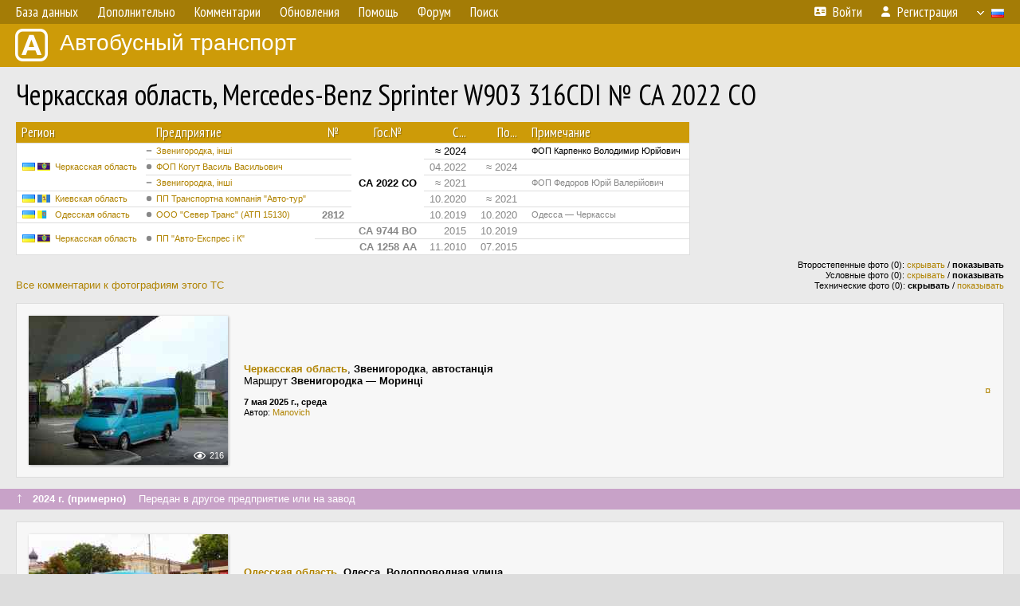

--- FILE ---
content_type: text/html; charset=UTF-8
request_url: https://fotobus.msk.ru/vehicle/416693/
body_size: 5729
content:
<!DOCTYPE html>
<html lang="ru">
<head>
<meta http-equiv="content-type" content="text/html;charset=UTF-8">
<meta name="description" content="Крупнейшая фотогалерея автобусного транспорта России и мира. Базы подвижного состава.">
<meta name="keywords" content="автобус фотогалерея городской транспорт фотографии междугородний транспорт база данных подвижной состав">
<meta name="theme-color" content="#cd9b08">
<meta property="og:title" content="Черкасская область, Mercedes-Benz Sprinter W903 316CDI № CA 2022 CO">
<meta name="viewport" content="width=1000,user-scalable=yes">
<title>Черкасская область, Mercedes-Benz Sprinter W903 316CDI № CA 2022 CO — Автобусный транспорт</title>
<link rel="alternate" hreflang="x-default" href="https://fotobus.msk.ru/vehicle/416693/">
<link rel="alternate" hreflang="ru" href="https://fotobus.msk.ru/vehicle/416693/?lang=ru">
<link rel="alternate" hreflang="be" href="https://fotobus.msk.ru/vehicle/416693/?lang=be">
<link rel="alternate" hreflang="uk" href="https://fotobus.msk.ru/vehicle/416693/?lang=uk">
<link rel="alternate" hreflang="kk" href="https://fotobus.msk.ru/vehicle/416693/?lang=kk">
<link rel="alternate" hreflang="pl" href="https://fotobus.msk.ru/vehicle/416693/?lang=pl">
<link rel="alternate" hreflang="cs" href="https://fotobus.msk.ru/vehicle/416693/?lang=cs">
<link rel="alternate" hreflang="en" href="https://fotobus.msk.ru/vehicle/416693/?lang=en">
<link rel="alternate" hreflang="es" href="https://fotobus.msk.ru/vehicle/416693/?lang=es">
<link rel="alternate" hreflang="de" href="https://fotobus.msk.ru/vehicle/416693/?lang=de">
<link rel="alternate" hreflang="lt" href="https://fotobus.msk.ru/vehicle/416693/?lang=lt">
<link rel="alternate" hreflang="lv" href="https://fotobus.msk.ru/vehicle/416693/?lang=lv">
<link rel="alternate" hreflang="hu" href="https://fotobus.msk.ru/vehicle/416693/?lang=hu">
<link rel="alternate" hreflang="el" href="https://fotobus.msk.ru/vehicle/416693/?lang=el">
<link rel="shortcut icon" type="image/png" href="//fotobus.msk.ru/img/icons/fb_16.png">
<link rel="icon" type="image/png" href="//fotobus.msk.ru/img/icons/fb_16.png">
<link rel="apple-touch-icon" sizes="57x57" href="/img/icons/fb_57.png">
<link rel="apple-touch-icon" sizes="72x72" href="/img/icons/fb_72.png">
<link rel="apple-touch-icon" sizes="76x76" href="/img/icons/fb_76.png">
<link rel="apple-touch-icon" sizes="114x114" href="/img/icons/fb_114.png">
<link rel="apple-touch-icon" sizes="120x120" href="/img/icons/fb_120.png">
<link rel="apple-touch-icon" sizes="144x144" href="/img/icons/fb_144.png">
<link rel="apple-touch-icon" sizes="152x152" href="/img/icons/fb_152.png">
<link rel="shortcut icon" sizes="196x196" href="/img/icons/fb_512.png">
<link rel="shortcut icon" sizes="128x128" href="/img/icons/fb_128.png">
<link rel="shortcut icon" sizes="96x96" href="/img/icons/fb_96.png">
<link rel="shortcut icon" sizes="72x72" href="/img/icons/fb_72.png">
<link rel="shortcut icon" sizes="48x48" href="/img/icons/fb_48.png">
<link rel="shortcut icon" sizes="32x32" href="/img/icons/fb_32.png">
<link rel="shortcut icon" sizes="16x16" href="/img/icons/fb_16.png">
<link rel="preconnect" href="https://fonts.googleapis.com">
<link rel="preconnect" href="https://fonts.gstatic.com" crossorigin>
<link href="https://fonts.googleapis.com/css2?family=PT+Sans+Narrow:wght@400;700&amp;display=swap" rel="stylesheet">
<link rel="stylesheet" href="/css/fontawesome/css/all.min.css?1649450942">
<link rel="stylesheet" href="/css/style.css?1758309865">
<link rel="stylesheet" href="/css/desktop.css?1704281051">
<link rel="stylesheet" href="/css/comments.css?1709572146">
<script src="/js/jquery.js?1507064400"></script>
<script src="/js/jquery.lazy.min.js?1595590838"></script>
<script src="/js/core.js?1758310255"></script>
<script src="/comments.js?1705518204"></script>
<script>var pid = -416693;</script>
<script async src="//pagead2.googlesyndication.com/pagead/js/adsbygoogle.js"></script>
<script>
(adsbygoogle = window.adsbygoogle || []).push({
google_ad_client: "ca-pub-123456789",
enable_page_level_ads: true
});
</script>

<!-- Yandex.Metrika counter -->
<script >
   (function(m,e,t,r,i,k,a){m[i]=m[i]||function(){(m[i].a=m[i].a||[]).push(arguments)};
   m[i].l=1*new Date();k=e.createElement(t),a=e.getElementsByTagName(t)[0],k.async=1,k.src=r,a.parentNode.insertBefore(k,a)})
   (window, document, "script", "https://mc.yandex.ru/metrika/tag.js", "ym");

   ym(51791999, "init", {
        id:51791999,
        clickmap:true,
        trackLinks:true,
        accurateTrackBounce:true
   });
</script>
<!-- /Yandex.Metrika counter -->
</head>

<body>
<noscript><div><img src="https://mc.yandex.ru/watch/51791999" style="position:absolute; left:-9999px;" alt="" /></div></noscript>
<div id="backgr"></div>
<table class="tmain">
<tr><td class="mm-bar">
<ul class="mm mm-level-1"><li><a href="#" onclick="return false" class="mm-item"><span class="mm-label">База данных</span></a><div><ul class="mm-level-2"><li><a href="/models.php" class="mm-item"><span class="mm-label">Модели</span></a></li><li><a href="/#countries" class="mm-item"><span class="mm-label">Страны и регионы</span></a></li></ul></div></li><li><a href="#" onclick="return false" class="mm-item"><span class="mm-label">Дополнительно</span></a><div><ul class="mm-level-2"><li><a href="/news.php" class="mm-item"><span class="mm-label">Новости и хронология</span></a></li><li><a href="/misc/" class="mm-item"><span class="mm-label">Разные фотогалереи</span></a></li><li><a href="/links.php" class="mm-item"><span class="mm-label">Ссылки</span></a></li></ul></div></li><li><a href="/comments.php" class="mm-item"><span class="mm-label">Комментарии</span></a></li><li><a href="#" onclick="return false" class="mm-item"><span class="mm-label">Обновления</span></a><div><ul class="mm-level-2"><li><a href="/update.php?time=24" class="mm-item"><span class="mm-label">Новые фотографии</span></a></li><li><a href="/feed.php" class="mm-item"><span class="mm-label">Лента обновлений</span></a></li><li><a href="/update.php" class="mm-item"><span class="mm-label">Архив обновлений по датам</span></a></li></ul></div></li><li><a href="#" onclick="return false" class="mm-item"><span class="mm-label">Помощь</span></a><div><ul class="mm-level-2"><li><a href="/rules/" class="mm-item"><span class="mm-label">Правила сайта</span></a></li><li><a href="/rules/pub/" class="mm-item"><span class="mm-label">Критерии отбора фотографий</span></a></li><li><a href="/rules/photo/" class="mm-item"><span class="mm-label">Правила подписи фотографий</span></a></li><li><a href="/rules/reasons/" class="mm-item"><span class="mm-label">Замечания к фотографиям</span></a></li></ul></div></li><li><a href="//forum.fotobus.msk.ru" class="mm-item"><span class="mm-label">Форум</span></a></li><li><a href="/search.php" class="mm-item"><span class="mm-label">Поиск</span></a><div><ul class="mm-level-2"><li><a href="/search.php" class="mm-item"><span class="mm-label">Поиск фотографий</span></a></li><li><a href="/vsearch.php" class="mm-item"><span class="mm-label">Поиск ТС</span></a></li><li><a href="/csearch.php" class="mm-item"><span class="mm-label">Поиск комментариев</span></a></li><li><a href="/authors.php" class="mm-item"><span class="mm-label">Поиск авторов</span></a></li></ul></div></li><li class="mm-pad-right"><a href="/login.php" class="mm-item"><span class="mm-icon"><i class="fas fa-xs fa-address-card"></i></span><span class="mm-label">Войти</span></a></li><li><a href="/register.php" class="mm-item"><span class="mm-icon"><i class="fas fa-xs fa-user"></i></span><span class="mm-label">Регистрация</span></a></li><li class="mm-lang mm-wide"><a href="#" onclick="return false" class="mm-item"><span class="mm-icon"><img src="/img/arrow.png?1" class="arrow"></span><span class="mm-label">Русский</span><span class="mm-right-icon"><img src="/img/r/1.gif"></span></a><div><ul class="mm-level-2"><li><a href="/set.php?l=ru" class="mm-item"><span class="mm-icon"><img src="/img/r/1.gif"></span><span class="mm-label">Русский</span></a></li><li><a href="/set.php?l=be" class="mm-item"><span class="mm-icon"><img src="/img/r/2.gif"></span><span class="mm-label">Беларуская</span></a></li><li><a href="/set.php?l=uk" class="mm-item"><span class="mm-icon"><img src="/img/r/3.gif"></span><span class="mm-label">Українська</span></a></li><li><a href="/set.php?l=kk" class="mm-item"><span class="mm-icon"><img src="/img/r/4.gif"></span><span class="mm-label">Қазақ тілі</span></a></li><li><a href="/set.php?l=pl" class="mm-item"><span class="mm-icon"><img src="/img/r/c/65.gif"></span><span class="mm-label">Polski</span></a></li><li><a href="/set.php?l=cs" class="mm-item"><span class="mm-icon"><img src="/img/r/c/156.gif"></span><span class="mm-label">Čeština</span></a></li><li><a href="/set.php?l=en" class="mm-item"><span class="mm-icon"><img src="/img/r/c/158.gif"></span><span class="mm-label">English</span></a></li><li><a href="/set.php?l=es" class="mm-item"><span class="mm-icon"><img src="/img/r/40.gif"></span><span class="mm-label">Español</span></a></li><li><a href="/set.php?l=de" class="mm-item"><span class="mm-icon"><img src="/img/r/c/138.gif"></span><span class="mm-label">Deutsch</span></a></li><li><a href="/set.php?l=lt" class="mm-item"><span class="mm-icon"><img src="/img/r/c/140.gif"></span><span class="mm-label">Lietuvių</span></a></li><li><a href="/set.php?l=lv" class="mm-item"><span class="mm-icon"><img src="/img/r/c/141.gif"></span><span class="mm-label">Latviešu</span></a></li><li><a href="/set.php?l=hu" class="mm-item"><span class="mm-icon"><img src="/img/r/c/147.gif"></span><span class="mm-label">Magyar</span></a></li><li><a href="/set.php?l=el" class="mm-item"><span class="mm-icon"><img src="/img/r/c/174.gif"></span><span class="mm-label">Ελληνικά</span></a></li></ul></div></li></ul>
</td></tr>
<tr><td><a href="/" id="title"><img src="/img/fb.png" alt="Фотобус">Автобусный транспорт</a></td></tr>
<tr><td class="main">
<h1>Черкасская область, Mercedes-Benz Sprinter W903 316CDI № CA 2022 CO</h1>
<table width="100%"><tr><td>
<table><tbody><tr><th class="d">Регион</th><th class="d" style="padding-left:13px">Предприятие</th><th class="c">№</th><th class="c">Гос.№</th><th class="r">С...</th><th class="r">По...</th><th class="d">Примечание</th></tr></tbody>
<tbody class="horlines">
<tr><td class="ds" rowspan="3"><a href="/country/3/"><img class="flag" src="/img/r/3.gif"> <img class="flag" src="/img/r/c/44.gif"></a>&nbsp;&nbsp;<a href="/city/44/">Черкасская область</a></td><td class="ds" style="text-indent:-15px; padding-left:15px;"><span class="d-symbol d-symbol-sm d-s-6"></span><span did="8151"><a href="/list.php?did=8151">Звенигородка, інші</a></span></td><td class="c">&nbsp;</td><td class="c" rowspan="5"><b>CA 2022 CO</b></td><td class="r">&asymp; 2024</td><td class="r">&nbsp;</td><td class="ds">ФОП Карпенко Володимир Юрійович</td></tr>
<tr><td class="ds" style="color:#888 !important;text-indent:-15px; padding-left:15px;"><span class="d-symbol d-symbol-sm d-s-0"></span><span did="15708"><a href="/list.php?did=15708">ФОП Когут Василь Васильович</a></span></td><td class="c" style="color:#888 !important;">&nbsp;</td><td class="r" style="color:#888 !important;">04.2022</td><td class="r" style="color:#888 !important;">&asymp; 2024</td><td class="ds" style="color:#888 !important;">&nbsp;</td></tr>
<tr><td class="ds" style="color:#888 !important;text-indent:-15px; padding-left:15px;"><span class="d-symbol d-symbol-sm d-s-6"></span><span did="8151"><a href="/list.php?did=8151">Звенигородка, інші</a></span></td><td class="c" style="color:#888 !important;">&nbsp;</td><td class="r" style="color:#888 !important;">&asymp; 2021</td><td class="r" style="color:#888 !important;">&nbsp;</td><td class="ds" style="color:#888 !important;">ФОП Федоров Юрій Валерійович</td></tr>
<tr><td class="ds" style="color:#888 !important;"><a href="/country/3/"><img class="flag" src="/img/r/3.gif"> <img class="flag" src="/img/r/c/28.gif"></a>&nbsp;&nbsp;<a href="/city/28/">Киевская область</a></td><td class="ds" style="color:#888 !important;text-indent:-15px; padding-left:15px;"><span class="d-symbol d-symbol-sm d-s-0"></span><span did="11559"><a href="/list.php?did=11559">ПП Транспортна компанія &quot;Авто-тур&quot;</a></span></td><td class="c" style="color:#888 !important;">&nbsp;</td><td class="r" style="color:#888 !important;">10.2020</td><td class="r" style="color:#888 !important;">&asymp; 2021</td><td class="ds" style="color:#888 !important;">&nbsp;</td></tr>
<tr><td class="ds" style="color:#888 !important;"><a href="/country/3/"><img class="flag" src="/img/r/3.gif"> <img class="flag" src="/img/r/c/26.gif"></a>&nbsp;&nbsp;<a href="/city/26/">Одесская область</a></td><td class="ds" style="color:#888 !important;text-indent:-15px; padding-left:15px;"><span class="d-symbol d-symbol-sm d-s-0"></span><span did="373"><a href="/list.php?did=373">ООО &quot;Север Транс&quot; (АТП 15130)</a></span></td><td class="c" style="color:#888 !important;"><b>2812</b></td><td class="r" style="color:#888 !important;">10.2019</td><td class="r" style="color:#888 !important;">10.2020</td><td class="ds" style="color:#888 !important;">Одесса — Черкассы</td></tr>
<tr><td class="ds" style="color:#888 !important;" rowspan="2"><a href="/country/3/"><img class="flag" src="/img/r/3.gif"> <img class="flag" src="/img/r/c/44.gif"></a>&nbsp;&nbsp;<a href="/city/44/">Черкасская область</a></td><td class="ds" style="color:#888 !important;text-indent:-15px; padding-left:15px;" rowspan="2"><span class="d-symbol d-symbol-sm d-s-0"></span><span did="7193"><a href="/list.php?did=7193">ПП &quot;Авто-Експрес і К&quot;</a></span></td><td class="c" style="color:#888 !important;">&nbsp;</td><td class="c" style="color:#888 !important;"><b>CA 9744 BO</b></td><td class="r" style="color:#888 !important;">2015</td><td class="r" style="color:#888 !important;">10.2019</td><td class="ds" style="color:#888 !important;">&nbsp;</td></tr>
<tr><td class="c" style="color:#888 !important;">&nbsp;</td><td class="c" style="color:#888 !important;"><b>CA 1258 AA</b></td><td class="r" style="color:#888 !important;">11.2010</td><td class="r" style="color:#888 !important;">07.2015</td><td class="ds" style="color:#888 !important;">&nbsp;</td></tr>
</tbody></table><br>
</td><td>
<!-- Yandex.RTB R-A-488942-2 -->
<div id="yandex_rtb_R-A-488942-2"></div>
<script type="text/javascript">
	(function(w, d, n, s, t) {
		w[n] = w[n] || [];
		w[n].push(function() {
			Ya.Context.AdvManager.render({
				blockId: "R-A-488942-2",
				renderTo: "yandex_rtb_R-A-488942-2",
				async: true
			});
		});
		t = d.getElementsByTagName("script")[0];
		s = d.createElement("script");
		s.type = "text/javascript";
		s.src = "//an.yandex.ru/system/context.js";
		s.async = true;
		t.parentNode.insertBefore(s, t);
	})(this, this.document, "yandexContextAsyncCallbacks");
</script>
</td></tr></table><br>
<div style="position:relative">
<div><a href="/comments.php?vid=416693">Все комментарии к фотографиям этого ТС</a></div>
<div class="sm" style="position:absolute; right:0; bottom:0; text-align:right">
<div>Второстепенные фото (0): <a href="/set.php?hidesec=1">скрывать</a> / <b>показывать</b></div>
<div>Условные фото (0): <a href="/set.php?hidecond=1">скрывать</a> / <b>показывать</b></div>
<div>Технические фото (0): <b>скрывать</b> / <a href="/set.php?showtech=1">показывать</a></div>
</div>
</div><br>
<div class="p20p s11"><table><tr>
<td class="pb_photo"><a href="/photo/3580739/?vid=416693" target="_blank" class="prw"><img class="f" src="/img/prw-loader.gif" data-src="/photo/35/80/73/3580739_s.jpg" alt="401 КБ"><div class="hpshade"><div class="eye-icon">216</div></div></a></td>
<td class="pb_descr">
<p><b class="pw-place"><a href="/city/44/">Черкасская область</a></b>, <b>Звенигородка</b>, <b>автостанція</b><br>Маршрут <b>Звенигородка — Моринці</b></p>
	<p class="sm"><b>7 мая 2025 г., среда</b><br />Автор: <a href="/author/1082/">Manovich</a></p>
</td>
<td class="r"><a href="/vehicle/416693/?hl_pid=3580739" title="Подсветка по датам">&curren;</a></td>
</tr></table></div>
<br>
<div class="s19" style="padding:5px 20px 0; margin:0 -20px">
<div style="padding-bottom:6px; color:#fff"><span style="font-size:18px; line-height:12px">&uarr;</span> &nbsp; <b>2024 г. (примерно)</b> &nbsp;&nbsp; Передан в другое предприятие или на завод</div>
</div><br>
<a name="n2777773"></a>
<div class="p20p s11"><table><tr>
<td class="pb_photo"><a href="/photo/2921405/?vid=416693" target="_blank" class="prw"><img class="f" src="/img/prw-loader.gif" data-src="/photo/29/21/40/2921405_s.jpg" alt="445 КБ"><div class="hpshade"><div class="eye-icon">678</div></div></a></td>
<td class="pb_descr">
<p><b class="pw-place"><a href="/city/26/">Одесская область</a></b>, <b>Одесса</b>, <b>Водопроводная улица</b><br>Маршрут <b>Ватутіне — Одеса</b></p>
	<p class="sm"><b>12 августа 2022 г., пятница</b><br />Автор: <a href="/author/242/">ariss_ka</a></p>
</td>
<td class="r"><a href="/vehicle/416693/?hl_pid=2921405" title="Подсветка по датам">&curren;</a></td>
</tr></table></div>
<div class="p20p s11"><table><tr>
<td class="pb_photo"><a href="/photo/2857788/?vid=416693" target="_blank" class="prw"><img class="f" src="/img/prw-loader.gif" data-src="/photo/28/57/78/2857788_s.jpg" alt="534 КБ"><div class="hpshade"><div class="eye-icon">377</div></div></a></td>
<td class="pb_descr">
<p><b class="pw-place"><a href="/city/26/">Одесская область</a></b>, <b>Одесса</b>, <b>автовокзал &quot;Привоз&quot;</b><br>Маршрут <b>Одесса — Ватутино</b></p>
	<p class="sm"><b>3 мая 2022 г., вторник</b><br />Автор: <a href="/author/242/">ariss_ka</a></p>
</td>
<td class="r"><a href="/vehicle/416693/?hl_pid=2857788" title="Подсветка по датам">&curren;</a></td>
</tr></table></div>
<br>
<div class="s19" style="padding:5px 20px 0; margin:0 -20px">
<div style="padding-bottom:6px; color:#fff"><span style="font-size:18px; line-height:12px">&uarr;</span> &nbsp; <b>Апрель 2022 г.</b> &nbsp;&nbsp; Передан в другое предприятие или на завод</div>
</div><br>
<a name="n2477037"></a>
<div class="p20p s11"><table><tr>
<td class="pb_photo"><a href="/photo/2769394/?vid=416693" target="_blank" class="prw"><img class="f" src="/img/prw-loader.gif" data-src="/photo/27/69/39/2769394_s.jpg" alt="236 КБ"><div class="hpshade"><div class="eye-icon">425</div></div></a></td>
<td class="pb_descr">
<p><b class="pw-place"><a href="/city/24/">Киев</a></b>, <b>Автостанція &quot;Південна&quot;</b><br>Маршрут <b>Київ — Звенигородка</b></p>
	<p class="sm"><b>28 ноября 2021 г., воскресенье</b><br />Автор: <a href="/author/1082/">Manovich</a></p>
</td>
<td class="r"><a href="/vehicle/416693/?hl_pid=2769394" title="Подсветка по датам">&curren;</a></td>
</tr></table></div>
<br>
<div class="s19" style="padding:5px 20px 0; margin:0 -20px">
<div style="padding-bottom:6px; color:#fff"><span style="font-size:18px; line-height:12px">&uarr;</span> &nbsp; <b>2021 г. (примерно)</b> &nbsp;&nbsp; Передан в другое предприятие или на завод</div>
</div><br>
<a name="n2337941"></a>
<div class="s19" style="padding:5px 20px 0; margin:0 -20px">
<div style="padding-bottom:6px; color:#fff"><span style="font-size:18px; line-height:12px">&uarr;</span> &nbsp; <b>Октябрь 2020 г.</b> &nbsp;&nbsp; Передан в другое предприятие или на завод</div>
</div><br>
<a name="n1941030"></a>
<div class="s19" style="padding:5px 20px 0; margin:0 -20px">
<div style="padding-bottom:6px; color:#fff"><span style="font-size:18px; line-height:12px">&uarr;</span> &nbsp; <b>Октябрь 2019 г.</b> &nbsp;&nbsp; Передан в другое предприятие или на завод</div>
</div><br>
<a name="n1220246"></a>
<div class="s31" style="padding:5px 20px 0; margin:0 -20px">
<div style="padding-bottom:6px; color:#fff"><span style="font-size:18px; line-height:12px">&uarr;</span> &nbsp; <b>Июль 2015 г. — 2015 г.</b> &nbsp;&nbsp; Смена госномера (в пределах предприятия)</div>
</div><br>
<a name="n468296"></a>
<br><div class="s12" style="padding:5px 20px 0; margin:0 -20px">
<div style="padding-bottom:6px"><span style="font-size:18px; line-height:12px">&uarr;</span> &nbsp; <b>Ноябрь 2010 г.</b> &nbsp;&nbsp; Поступил на предприятие</div>
</div><br>
<br>
<div class="p20" style="padding:0">
<script>
addTexts({
	'P_QUOTE_MSG': 'Нет смысла цитировать последнее сообщение целиком.<br />Если Вы хотите процитировать часть сообщения, выделите часть текста и нажмите на ссылку ещё раз.',
	'P_QUOTE_LEN': 'Слишком длинная цитата. Пользователям будет неудобно читать такой комментарий.<br>Пожалуйста, выделите конкретное предложение, на которое вы отвечаете, и нажмите на ссылку еще раз.',
	'P_QUOTE_TXT': 'Цитата',
	'P_DEL_CONF': 'Вы действительно хотите удалить свой комментарий?',
	'P_WAIT': 'Пожалуйста, подождите...',
	'P_ENTERTEXT': 'Введите текст комментария',
	'LOADING': 'Загрузка...'
});
</script>
<h4 class="pp-item-header">Ваш комментарий</h4>
<div style="padding:0 11px 11px">
Вы не <a href="/login.php">вошли на сайт</a>.<br />Комментарии могут оставлять только зарегистрированные пользователи.</div>
</div><br>
<h4>Другие ТС с этим номером:</h4>
<div class="p20w">
<table>
<tr>
<th>№</th>
<th>Гос.№</th>
<th>Предприятие</th>
<th class="r">Зав.№</th>
<th class="r">Постр.</th>
</tr>
<tr class="s9"><td class="n"><a href="/vehicle/620106/#n1642143">2812</a></td>
<td class="n"><a href="/vehicle/620106/#n1642143">AH 3887 OC</a></td>
<td class="ds">Север Транс</td>
<td class="rs">13754</td>
<td class="rs">2003</td>
</tr>
<tr class="s18"><td class="n"><a href="/vehicle/475221/#n538245">2812</a></td>
<td class="n"><a href="/vehicle/475221/#n538245">BH 4229 AA</a></td>
<td class="ds">Север Транс</td>
<td class="rs">2131</td>
<td class="rs">03.2012</td>
</tr>
</table>
</div><br><br>
</td></tr>
<tr><td id="adframe">

<script async src="//pagead2.googlesyndication.com/pagead/js/adsbygoogle.js"></script>
<!-- fb_adaptive -->
<ins class="adsbygoogle"
     style="display:block"
     data-ad-client="ca-pub-6384828342920678"
     data-ad-slot="2830008903"
     data-ad-format="auto"></ins>
<script>
(adsbygoogle = window.adsbygoogle || []).push({});
</script>

</td></tr>
<tr><td class="footer"><b><a href="/">Главная</a> &nbsp; &nbsp; <a href="https://forum.fotobus.msk.ru">Форум</a> &nbsp; &nbsp; <a href="/rules/">Правила</a></b><br>
<div class="sitecopy">&copy; Администрация сайта и авторы фотоматериалов, 2007—2026<br>Использование фотографий и иных материалов, опубликованных на сайте, допускается только с разрешения их авторов.</div>
</td></tr>
</table>

<div id="nav_up"></div>

</body>
</html>


--- FILE ---
content_type: text/html; charset=utf-8
request_url: https://www.google.com/recaptcha/api2/aframe
body_size: 247
content:
<!DOCTYPE HTML><html><head><meta http-equiv="content-type" content="text/html; charset=UTF-8"></head><body><script nonce="XcpbDcE1LsAYEWam8_g_Ew">/** Anti-fraud and anti-abuse applications only. See google.com/recaptcha */ try{var clients={'sodar':'https://pagead2.googlesyndication.com/pagead/sodar?'};window.addEventListener("message",function(a){try{if(a.source===window.parent){var b=JSON.parse(a.data);var c=clients[b['id']];if(c){var d=document.createElement('img');d.src=c+b['params']+'&rc='+(localStorage.getItem("rc::a")?sessionStorage.getItem("rc::b"):"");window.document.body.appendChild(d);sessionStorage.setItem("rc::e",parseInt(sessionStorage.getItem("rc::e")||0)+1);localStorage.setItem("rc::h",'1769215436145');}}}catch(b){}});window.parent.postMessage("_grecaptcha_ready", "*");}catch(b){}</script></body></html>